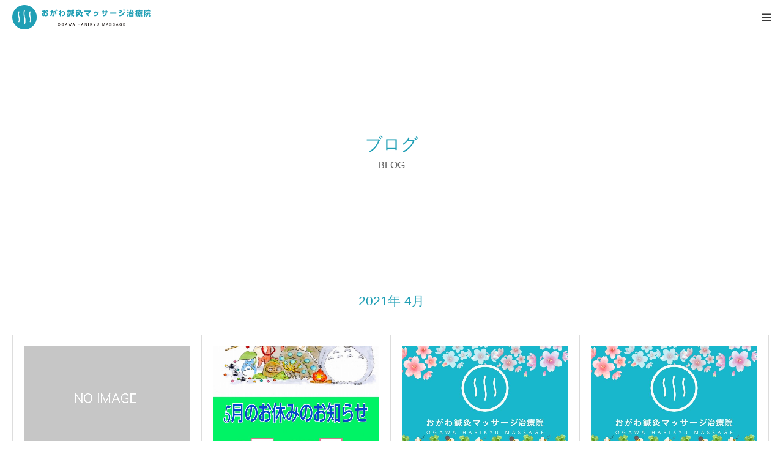

--- FILE ---
content_type: text/html; charset=UTF-8
request_url: https://ogawa-harikyu-massage.com/2021/04/
body_size: 9309
content:
<!DOCTYPE html>
<html class="pc" dir="ltr" lang="ja" prefix="og: https://ogp.me/ns#">
<head><meta name="google-site-verification" content="N9Dsj8u8clGH-EbMLX4o930L1TcOVjaf09G31hZRVT4" />
<meta charset="UTF-8">
<!--[if IE]><meta http-equiv="X-UA-Compatible" content="IE=edge"><![endif]-->
<meta name="viewport" content="width=device-width">
<meta name="format-detection" content="telephone=no">

	<title>おがわ鍼灸マッサージ治療院の診療メニュー一覧</title>

<meta property="og:url" content="https://ogawa-harikyu-massage.com">
<meta property="og:type" content="website">
<meta property="og:title" content="4月, 2021 | おがわ鍼灸マッサージ治療院">
<meta property="og:image" content="https://ogawa-harikyu-massage.com/wp-content/themes/birth_tcd057/img/common/ogp.png">
<meta property="og:description" content="2021年 4月の記事一覧">
<meta property="og:site_name" content="4月, 2021 | おがわ鍼灸マッサージ治療院">
<meta name="twitter:card" content="summary">
<meta name="twitter:url" content="https://ogawa-harikyu-massage.com">
<meta name="twitter:title" content="4月, 2021 | おがわ鍼灸マッサージ治療院">
<meta name="twitter:description" content="2021年 4月の記事一覧">
<meta name="twitter:image" content="https://ogawa-harikyu-massage.com/wp-content/themes/birth_tcd057/img/common/ogp.png">

	<meta name="description" content="マッサージ、鍼灸、美容鍼、腸活、往診治療も対応しているおがわ鍼灸マッサージ治療院の診療メニューです。">

<link rel="pingback" href="https://ogawa-harikyu-massage.com/xmlrpc.php">

		<!-- All in One SEO 4.9.3 - aioseo.com -->
	<meta name="robots" content="noindex, max-image-preview:large" />
	<link rel="canonical" href="https://ogawa-harikyu-massage.com/2021/04/" />
	<meta name="generator" content="All in One SEO (AIOSEO) 4.9.3" />
		<script type="application/ld+json" class="aioseo-schema">
			{"@context":"https:\/\/schema.org","@graph":[{"@type":"BreadcrumbList","@id":"https:\/\/ogawa-harikyu-massage.com\/2021\/04\/#breadcrumblist","itemListElement":[{"@type":"ListItem","@id":"https:\/\/ogawa-harikyu-massage.com#listItem","position":1,"name":"Home","item":"https:\/\/ogawa-harikyu-massage.com","nextItem":{"@type":"ListItem","@id":"https:\/\/ogawa-harikyu-massage.com\/2021\/#listItem","name":2021}},{"@type":"ListItem","@id":"https:\/\/ogawa-harikyu-massage.com\/2021\/#listItem","position":2,"name":2021,"item":"https:\/\/ogawa-harikyu-massage.com\/2021\/","nextItem":{"@type":"ListItem","@id":"https:\/\/ogawa-harikyu-massage.com\/2021\/04\/#listItem","name":"04"},"previousItem":{"@type":"ListItem","@id":"https:\/\/ogawa-harikyu-massage.com#listItem","name":"Home"}},{"@type":"ListItem","@id":"https:\/\/ogawa-harikyu-massage.com\/2021\/04\/#listItem","position":3,"name":"04","previousItem":{"@type":"ListItem","@id":"https:\/\/ogawa-harikyu-massage.com\/2021\/#listItem","name":2021}}]},{"@type":"CollectionPage","@id":"https:\/\/ogawa-harikyu-massage.com\/2021\/04\/#collectionpage","url":"https:\/\/ogawa-harikyu-massage.com\/2021\/04\/","name":"4\u6708, 2021 | \u304a\u304c\u308f\u937c\u7078\u30de\u30c3\u30b5\u30fc\u30b8\u6cbb\u7642\u9662","inLanguage":"ja","isPartOf":{"@id":"https:\/\/ogawa-harikyu-massage.com\/#website"},"breadcrumb":{"@id":"https:\/\/ogawa-harikyu-massage.com\/2021\/04\/#breadcrumblist"}},{"@type":"Organization","@id":"https:\/\/ogawa-harikyu-massage.com\/#organization","name":"\u304a\u304c\u308f\u937c\u7078\u30de\u30c3\u30b5\u30fc\u30b8\u6cbb\u7642\u9662","description":"\u80a9\u3053\u308a\u30fb\u8170\u75db\u30fb\u982d\u75db\u30fb\u4e0d\u7720\u30fb\u81ea\u5f8b\u795e\u7d4c\u306e\u4e71\u308c\u30fb\u7f8e\u5bb9\u937c\u306b\u5bfe\u5fdc\u3002\u5b8c\u5168\u500b\u5ba4\u3067\u9662\u9577\u304c\u30de\u30f3\u30c4\u30fc\u30de\u30f3\u65bd\u8853\u3002 \u30ea\u30e9\u30c3\u30af\u30b9\u3067\u304d\u308b\u843d\u3061\u7740\u3044\u305f\u937c\u7078\uff08\u306f\u308a\u304d\u3085\u3046\uff09\u30de\u30c3\u30b5\u30fc\u30b8\u6cbb\u7642\u9662\u3067\u3059\u3002","url":"https:\/\/ogawa-harikyu-massage.com\/"},{"@type":"WebSite","@id":"https:\/\/ogawa-harikyu-massage.com\/#website","url":"https:\/\/ogawa-harikyu-massage.com\/","name":"\u677e\u6238\u5e02\uff5c\u4e0a\u672c\u90f7\u99c5\u8fd1\u304f\uff5c\u5b8c\u5168\u500b\u5ba4\u306e\u937c\u7078\uff08\u306f\u308a\u304d\u3085\u3046\uff09\u30de\u30c3\u30b5\u30fc\u30b8\u6cbb\u7642\u9662\uff5c\u304a\u304c\u308f\u937c\u7078\u30de\u30c3\u30b5\u30fc\u30b8\u6cbb\u7642\u9662","description":"\u80a9\u3053\u308a\uff5c\u8170\u75db\uff5c\u982d\u75db\uff5c\u4e0d\u7720\uff5c\u81ea\u5f8b\u795e\u7d4c\u306e\u4e71\u308c\uff5c\u30b9\u30dd\u30fc\u30c4\u30b1\u30a2\uff5c\u7f8e\u5bb9\u937c\u306b\u5bfe\u5fdc\u3002\u677e\u6238\u5e02\u30fb\u4e0a\u672c\u90f7\u99c5\u3059\u3050\u3001\u5b8c\u5168\u500b\u5ba4\u3067\u9662\u9577\u304c\u30de\u30f3\u30c4\u30fc\u30de\u30f3\u65bd\u8853\u3002 \u30ea\u30e9\u30c3\u30af\u30b9\u3067\u304d\u308b\u843d\u3061\u7740\u3044\u305f\u937c\u7078\uff08\u306f\u308a\u304d\u3085\u3046\uff09\u30de\u30c3\u30b5\u30fc\u30b8\u6cbb\u7642\u9662\u3067\u3059\u3002","inLanguage":"ja","publisher":{"@id":"https:\/\/ogawa-harikyu-massage.com\/#organization"}}]}
		</script>
		<!-- All in One SEO -->

<link rel="alternate" type="application/rss+xml" title="おがわ鍼灸マッサージ治療院 &raquo; フィード" href="https://ogawa-harikyu-massage.com/feed/" />
<link rel="alternate" type="application/rss+xml" title="おがわ鍼灸マッサージ治療院 &raquo; コメントフィード" href="https://ogawa-harikyu-massage.com/comments/feed/" />
<style id='wp-img-auto-sizes-contain-inline-css' type='text/css'>
img:is([sizes=auto i],[sizes^="auto," i]){contain-intrinsic-size:3000px 1500px}
/*# sourceURL=wp-img-auto-sizes-contain-inline-css */
</style>
<link rel='stylesheet' id='style-css' href='https://ogawa-harikyu-massage.com/wp-content/themes/birth_tcd057/style.css?ver=1.3' type='text/css' media='all' />
<style id='wp-block-library-inline-css' type='text/css'>
:root{--wp-block-synced-color:#7a00df;--wp-block-synced-color--rgb:122,0,223;--wp-bound-block-color:var(--wp-block-synced-color);--wp-editor-canvas-background:#ddd;--wp-admin-theme-color:#007cba;--wp-admin-theme-color--rgb:0,124,186;--wp-admin-theme-color-darker-10:#006ba1;--wp-admin-theme-color-darker-10--rgb:0,107,160.5;--wp-admin-theme-color-darker-20:#005a87;--wp-admin-theme-color-darker-20--rgb:0,90,135;--wp-admin-border-width-focus:2px}@media (min-resolution:192dpi){:root{--wp-admin-border-width-focus:1.5px}}.wp-element-button{cursor:pointer}:root .has-very-light-gray-background-color{background-color:#eee}:root .has-very-dark-gray-background-color{background-color:#313131}:root .has-very-light-gray-color{color:#eee}:root .has-very-dark-gray-color{color:#313131}:root .has-vivid-green-cyan-to-vivid-cyan-blue-gradient-background{background:linear-gradient(135deg,#00d084,#0693e3)}:root .has-purple-crush-gradient-background{background:linear-gradient(135deg,#34e2e4,#4721fb 50%,#ab1dfe)}:root .has-hazy-dawn-gradient-background{background:linear-gradient(135deg,#faaca8,#dad0ec)}:root .has-subdued-olive-gradient-background{background:linear-gradient(135deg,#fafae1,#67a671)}:root .has-atomic-cream-gradient-background{background:linear-gradient(135deg,#fdd79a,#004a59)}:root .has-nightshade-gradient-background{background:linear-gradient(135deg,#330968,#31cdcf)}:root .has-midnight-gradient-background{background:linear-gradient(135deg,#020381,#2874fc)}:root{--wp--preset--font-size--normal:16px;--wp--preset--font-size--huge:42px}.has-regular-font-size{font-size:1em}.has-larger-font-size{font-size:2.625em}.has-normal-font-size{font-size:var(--wp--preset--font-size--normal)}.has-huge-font-size{font-size:var(--wp--preset--font-size--huge)}.has-text-align-center{text-align:center}.has-text-align-left{text-align:left}.has-text-align-right{text-align:right}.has-fit-text{white-space:nowrap!important}#end-resizable-editor-section{display:none}.aligncenter{clear:both}.items-justified-left{justify-content:flex-start}.items-justified-center{justify-content:center}.items-justified-right{justify-content:flex-end}.items-justified-space-between{justify-content:space-between}.screen-reader-text{border:0;clip-path:inset(50%);height:1px;margin:-1px;overflow:hidden;padding:0;position:absolute;width:1px;word-wrap:normal!important}.screen-reader-text:focus{background-color:#ddd;clip-path:none;color:#444;display:block;font-size:1em;height:auto;left:5px;line-height:normal;padding:15px 23px 14px;text-decoration:none;top:5px;width:auto;z-index:100000}html :where(.has-border-color){border-style:solid}html :where([style*=border-top-color]){border-top-style:solid}html :where([style*=border-right-color]){border-right-style:solid}html :where([style*=border-bottom-color]){border-bottom-style:solid}html :where([style*=border-left-color]){border-left-style:solid}html :where([style*=border-width]){border-style:solid}html :where([style*=border-top-width]){border-top-style:solid}html :where([style*=border-right-width]){border-right-style:solid}html :where([style*=border-bottom-width]){border-bottom-style:solid}html :where([style*=border-left-width]){border-left-style:solid}html :where(img[class*=wp-image-]){height:auto;max-width:100%}:where(figure){margin:0 0 1em}html :where(.is-position-sticky){--wp-admin--admin-bar--position-offset:var(--wp-admin--admin-bar--height,0px)}@media screen and (max-width:600px){html :where(.is-position-sticky){--wp-admin--admin-bar--position-offset:0px}}

/*# sourceURL=wp-block-library-inline-css */
</style><style id='global-styles-inline-css' type='text/css'>
:root{--wp--preset--aspect-ratio--square: 1;--wp--preset--aspect-ratio--4-3: 4/3;--wp--preset--aspect-ratio--3-4: 3/4;--wp--preset--aspect-ratio--3-2: 3/2;--wp--preset--aspect-ratio--2-3: 2/3;--wp--preset--aspect-ratio--16-9: 16/9;--wp--preset--aspect-ratio--9-16: 9/16;--wp--preset--color--black: #000000;--wp--preset--color--cyan-bluish-gray: #abb8c3;--wp--preset--color--white: #ffffff;--wp--preset--color--pale-pink: #f78da7;--wp--preset--color--vivid-red: #cf2e2e;--wp--preset--color--luminous-vivid-orange: #ff6900;--wp--preset--color--luminous-vivid-amber: #fcb900;--wp--preset--color--light-green-cyan: #7bdcb5;--wp--preset--color--vivid-green-cyan: #00d084;--wp--preset--color--pale-cyan-blue: #8ed1fc;--wp--preset--color--vivid-cyan-blue: #0693e3;--wp--preset--color--vivid-purple: #9b51e0;--wp--preset--gradient--vivid-cyan-blue-to-vivid-purple: linear-gradient(135deg,rgb(6,147,227) 0%,rgb(155,81,224) 100%);--wp--preset--gradient--light-green-cyan-to-vivid-green-cyan: linear-gradient(135deg,rgb(122,220,180) 0%,rgb(0,208,130) 100%);--wp--preset--gradient--luminous-vivid-amber-to-luminous-vivid-orange: linear-gradient(135deg,rgb(252,185,0) 0%,rgb(255,105,0) 100%);--wp--preset--gradient--luminous-vivid-orange-to-vivid-red: linear-gradient(135deg,rgb(255,105,0) 0%,rgb(207,46,46) 100%);--wp--preset--gradient--very-light-gray-to-cyan-bluish-gray: linear-gradient(135deg,rgb(238,238,238) 0%,rgb(169,184,195) 100%);--wp--preset--gradient--cool-to-warm-spectrum: linear-gradient(135deg,rgb(74,234,220) 0%,rgb(151,120,209) 20%,rgb(207,42,186) 40%,rgb(238,44,130) 60%,rgb(251,105,98) 80%,rgb(254,248,76) 100%);--wp--preset--gradient--blush-light-purple: linear-gradient(135deg,rgb(255,206,236) 0%,rgb(152,150,240) 100%);--wp--preset--gradient--blush-bordeaux: linear-gradient(135deg,rgb(254,205,165) 0%,rgb(254,45,45) 50%,rgb(107,0,62) 100%);--wp--preset--gradient--luminous-dusk: linear-gradient(135deg,rgb(255,203,112) 0%,rgb(199,81,192) 50%,rgb(65,88,208) 100%);--wp--preset--gradient--pale-ocean: linear-gradient(135deg,rgb(255,245,203) 0%,rgb(182,227,212) 50%,rgb(51,167,181) 100%);--wp--preset--gradient--electric-grass: linear-gradient(135deg,rgb(202,248,128) 0%,rgb(113,206,126) 100%);--wp--preset--gradient--midnight: linear-gradient(135deg,rgb(2,3,129) 0%,rgb(40,116,252) 100%);--wp--preset--font-size--small: 13px;--wp--preset--font-size--medium: 20px;--wp--preset--font-size--large: 36px;--wp--preset--font-size--x-large: 42px;--wp--preset--spacing--20: 0.44rem;--wp--preset--spacing--30: 0.67rem;--wp--preset--spacing--40: 1rem;--wp--preset--spacing--50: 1.5rem;--wp--preset--spacing--60: 2.25rem;--wp--preset--spacing--70: 3.38rem;--wp--preset--spacing--80: 5.06rem;--wp--preset--shadow--natural: 6px 6px 9px rgba(0, 0, 0, 0.2);--wp--preset--shadow--deep: 12px 12px 50px rgba(0, 0, 0, 0.4);--wp--preset--shadow--sharp: 6px 6px 0px rgba(0, 0, 0, 0.2);--wp--preset--shadow--outlined: 6px 6px 0px -3px rgb(255, 255, 255), 6px 6px rgb(0, 0, 0);--wp--preset--shadow--crisp: 6px 6px 0px rgb(0, 0, 0);}:where(.is-layout-flex){gap: 0.5em;}:where(.is-layout-grid){gap: 0.5em;}body .is-layout-flex{display: flex;}.is-layout-flex{flex-wrap: wrap;align-items: center;}.is-layout-flex > :is(*, div){margin: 0;}body .is-layout-grid{display: grid;}.is-layout-grid > :is(*, div){margin: 0;}:where(.wp-block-columns.is-layout-flex){gap: 2em;}:where(.wp-block-columns.is-layout-grid){gap: 2em;}:where(.wp-block-post-template.is-layout-flex){gap: 1.25em;}:where(.wp-block-post-template.is-layout-grid){gap: 1.25em;}.has-black-color{color: var(--wp--preset--color--black) !important;}.has-cyan-bluish-gray-color{color: var(--wp--preset--color--cyan-bluish-gray) !important;}.has-white-color{color: var(--wp--preset--color--white) !important;}.has-pale-pink-color{color: var(--wp--preset--color--pale-pink) !important;}.has-vivid-red-color{color: var(--wp--preset--color--vivid-red) !important;}.has-luminous-vivid-orange-color{color: var(--wp--preset--color--luminous-vivid-orange) !important;}.has-luminous-vivid-amber-color{color: var(--wp--preset--color--luminous-vivid-amber) !important;}.has-light-green-cyan-color{color: var(--wp--preset--color--light-green-cyan) !important;}.has-vivid-green-cyan-color{color: var(--wp--preset--color--vivid-green-cyan) !important;}.has-pale-cyan-blue-color{color: var(--wp--preset--color--pale-cyan-blue) !important;}.has-vivid-cyan-blue-color{color: var(--wp--preset--color--vivid-cyan-blue) !important;}.has-vivid-purple-color{color: var(--wp--preset--color--vivid-purple) !important;}.has-black-background-color{background-color: var(--wp--preset--color--black) !important;}.has-cyan-bluish-gray-background-color{background-color: var(--wp--preset--color--cyan-bluish-gray) !important;}.has-white-background-color{background-color: var(--wp--preset--color--white) !important;}.has-pale-pink-background-color{background-color: var(--wp--preset--color--pale-pink) !important;}.has-vivid-red-background-color{background-color: var(--wp--preset--color--vivid-red) !important;}.has-luminous-vivid-orange-background-color{background-color: var(--wp--preset--color--luminous-vivid-orange) !important;}.has-luminous-vivid-amber-background-color{background-color: var(--wp--preset--color--luminous-vivid-amber) !important;}.has-light-green-cyan-background-color{background-color: var(--wp--preset--color--light-green-cyan) !important;}.has-vivid-green-cyan-background-color{background-color: var(--wp--preset--color--vivid-green-cyan) !important;}.has-pale-cyan-blue-background-color{background-color: var(--wp--preset--color--pale-cyan-blue) !important;}.has-vivid-cyan-blue-background-color{background-color: var(--wp--preset--color--vivid-cyan-blue) !important;}.has-vivid-purple-background-color{background-color: var(--wp--preset--color--vivid-purple) !important;}.has-black-border-color{border-color: var(--wp--preset--color--black) !important;}.has-cyan-bluish-gray-border-color{border-color: var(--wp--preset--color--cyan-bluish-gray) !important;}.has-white-border-color{border-color: var(--wp--preset--color--white) !important;}.has-pale-pink-border-color{border-color: var(--wp--preset--color--pale-pink) !important;}.has-vivid-red-border-color{border-color: var(--wp--preset--color--vivid-red) !important;}.has-luminous-vivid-orange-border-color{border-color: var(--wp--preset--color--luminous-vivid-orange) !important;}.has-luminous-vivid-amber-border-color{border-color: var(--wp--preset--color--luminous-vivid-amber) !important;}.has-light-green-cyan-border-color{border-color: var(--wp--preset--color--light-green-cyan) !important;}.has-vivid-green-cyan-border-color{border-color: var(--wp--preset--color--vivid-green-cyan) !important;}.has-pale-cyan-blue-border-color{border-color: var(--wp--preset--color--pale-cyan-blue) !important;}.has-vivid-cyan-blue-border-color{border-color: var(--wp--preset--color--vivid-cyan-blue) !important;}.has-vivid-purple-border-color{border-color: var(--wp--preset--color--vivid-purple) !important;}.has-vivid-cyan-blue-to-vivid-purple-gradient-background{background: var(--wp--preset--gradient--vivid-cyan-blue-to-vivid-purple) !important;}.has-light-green-cyan-to-vivid-green-cyan-gradient-background{background: var(--wp--preset--gradient--light-green-cyan-to-vivid-green-cyan) !important;}.has-luminous-vivid-amber-to-luminous-vivid-orange-gradient-background{background: var(--wp--preset--gradient--luminous-vivid-amber-to-luminous-vivid-orange) !important;}.has-luminous-vivid-orange-to-vivid-red-gradient-background{background: var(--wp--preset--gradient--luminous-vivid-orange-to-vivid-red) !important;}.has-very-light-gray-to-cyan-bluish-gray-gradient-background{background: var(--wp--preset--gradient--very-light-gray-to-cyan-bluish-gray) !important;}.has-cool-to-warm-spectrum-gradient-background{background: var(--wp--preset--gradient--cool-to-warm-spectrum) !important;}.has-blush-light-purple-gradient-background{background: var(--wp--preset--gradient--blush-light-purple) !important;}.has-blush-bordeaux-gradient-background{background: var(--wp--preset--gradient--blush-bordeaux) !important;}.has-luminous-dusk-gradient-background{background: var(--wp--preset--gradient--luminous-dusk) !important;}.has-pale-ocean-gradient-background{background: var(--wp--preset--gradient--pale-ocean) !important;}.has-electric-grass-gradient-background{background: var(--wp--preset--gradient--electric-grass) !important;}.has-midnight-gradient-background{background: var(--wp--preset--gradient--midnight) !important;}.has-small-font-size{font-size: var(--wp--preset--font-size--small) !important;}.has-medium-font-size{font-size: var(--wp--preset--font-size--medium) !important;}.has-large-font-size{font-size: var(--wp--preset--font-size--large) !important;}.has-x-large-font-size{font-size: var(--wp--preset--font-size--x-large) !important;}
/*# sourceURL=global-styles-inline-css */
</style>

<style id='classic-theme-styles-inline-css' type='text/css'>
/*! This file is auto-generated */
.wp-block-button__link{color:#fff;background-color:#32373c;border-radius:9999px;box-shadow:none;text-decoration:none;padding:calc(.667em + 2px) calc(1.333em + 2px);font-size:1.125em}.wp-block-file__button{background:#32373c;color:#fff;text-decoration:none}
/*# sourceURL=/wp-includes/css/classic-themes.min.css */
</style>
<script type="text/javascript" src="https://ogawa-harikyu-massage.com/wp-includes/js/jquery/jquery.min.js?ver=3.7.1" id="jquery-core-js"></script>
<script type="text/javascript" src="https://ogawa-harikyu-massage.com/wp-includes/js/jquery/jquery-migrate.min.js?ver=3.4.1" id="jquery-migrate-js"></script>
<link rel="https://api.w.org/" href="https://ogawa-harikyu-massage.com/wp-json/" />
<link rel="stylesheet" href="https://ogawa-harikyu-massage.com/wp-content/themes/birth_tcd057/css/design-plus.css?ver=1.3">
<link rel="stylesheet" href="https://ogawa-harikyu-massage.com/wp-content/themes/birth_tcd057/css/sns-botton.css?ver=1.3">
<link rel="stylesheet" media="screen and (max-width:1280px)" href="https://ogawa-harikyu-massage.com/wp-content/themes/birth_tcd057/css/responsive.css?ver=1.3">
<link rel="stylesheet" media="screen and (max-width:1280px)" href="https://ogawa-harikyu-massage.com/wp-content/themes/birth_tcd057/css/footer-bar.css?ver=1.3">

<script src="https://ogawa-harikyu-massage.com/wp-content/themes/birth_tcd057/js/jquery.easing.1.3.js?ver=1.3"></script>
<script src="https://ogawa-harikyu-massage.com/wp-content/themes/birth_tcd057/js/jscript.js?ver=1.3"></script>
<script src="https://ogawa-harikyu-massage.com/wp-content/themes/birth_tcd057/js/comment.js?ver=1.3"></script>
<script src="https://ogawa-harikyu-massage.com/wp-content/themes/birth_tcd057/js/header_fix.js?ver=1.3"></script>


<style type="text/css">

body, input, textarea { font-family: "Segoe UI", Verdana, "游ゴシック", YuGothic, "Hiragino Kaku Gothic ProN", Meiryo, sans-serif; }

.rich_font, .p-vertical { font-family: "Hiragino Sans", "ヒラギノ角ゴ ProN", "Hiragino Kaku Gothic ProN", "游ゴシック", YuGothic, "メイリオ", Meiryo, sans-serif; font-weight:500; }

#footer_tel .number { font-family: "Hiragino Sans", "ヒラギノ角ゴ ProN", "Hiragino Kaku Gothic ProN", "游ゴシック", YuGothic, "メイリオ", Meiryo, sans-serif; font-weight:500; }


#header_image_for_404 .headline { font-family: "Times New Roman" , "游明朝" , "Yu Mincho" , "游明朝体" , "YuMincho" , "ヒラギノ明朝 Pro W3" , "Hiragino Mincho Pro" , "HiraMinProN-W3" , "HGS明朝E" , "ＭＳ Ｐ明朝" , "MS PMincho" , serif; font-weight:500; }




#post_title { font-size:32px; color:#000000; }
.post_content { font-size:14px; color:#666666; }
.single-news #post_title { font-size:32px; color:#000000; }
.single-news .post_content { font-size:14px; color:#666666; }

.mobile #post_title { font-size:18px; }
.mobile .post_content { font-size:13px; }
.mobile .single-news #post_title { font-size:18px; }
.mobile .single-news .post_content { font-size:13px; }

body.page .post_content { font-size:16px; color:#666666; }
#page_title { font-size:28px; color:#000000; }
#page_title span { font-size:16px; color:#666666; }

.mobile body.page .post_content { font-size:13px; }
.mobile #page_title { font-size:18px; }
.mobile #page_title span { font-size:14px; }

.c-pw__btn { background: #209fb5; }
.post_content a, .post_content a:hover { color: #2885ff; }




.archive #page_header .title { font-size:28px; }
.archive #page_header .sub_title { font-size:16px; }
.post-type-archive-course #page_header .title { font-size:28px; }
.post-type-archive-course #page_header .sub_title { font-size:16px; }
.post-type-archive-news #page_header .title { font-size:28px; }
.post-type-archive-news #page_header .sub_title { font-size:16px; }
.post-type-archive-faq #page_header .title { font-size:28px; }
.post-type-archive-faq #page_header .sub_title { font-size:16px; }
@media screen and (max-width:700px) {
  .archive #page_header .title { font-size:18px; }
  .archive #page_header .sub_title { font-size:14px; }
  .post-type-archive-course #page_header .title { font-size:18px; }
  .post-type-archive-course #page_header .sub_title { font-size:14px; }
  .post-type-archive-news #page_header .title { font-size:18px; }
  .post-type-archive-news #page_header .sub_title { font-size:14px; }
  .post-type-archive-faq #page_header .title { font-size:18px; }
  .post-type-archive-faq #page_header .sub_title { font-size:14px; }
}



#related_post .image img, .styled_post_list1 .image img, .styled_post_list2 .image img, .widget_tab_post_list .image img, #blog_list .image img, #news_archive_list .image img,
  #index_blog_list .image img, #index_3box .image img, #index_news_list .image img, #archive_news_list .image img, #footer_content .image img
{
  width:100%; height:auto;
  -webkit-transition: transform  0.75s ease; -moz-transition: transform  0.75s ease; transition: transform  0.75s ease;
}
#related_post .image:hover img, .styled_post_list1 .image:hover img, .styled_post_list2 .image:hover img, .widget_tab_post_list .image:hover img, #blog_list .image:hover img, #news_archive_list .image:hover img,
  #index_blog_list .image:hover img, #index_3box .image:hover img, #index_news_list .image:hover img, #archive_news_list .image:hover img, #footer_content .image:hover img
{
  -webkit-transform: scale(1.05);
  -moz-transform: scale(1.05);
  -ms-transform: scale(1.05);
  -o-transform: scale(1.05);
  transform: scale(1.05);
}


#course_list #course2 .headline { background-color:#209fb5; }
#course_list #course2 .title { color:#209fb5; }
#course_list #course3 .headline { background-color:#209fb5; }
#course_list #course3 .title { color:#209fb5; }

body, a, #index_course_list a:hover, #previous_next_post a:hover, #course_list li a:hover
  { color: #383838; }

#page_header .headline, .side_widget .styled_post_list1 .title:hover, .page_post_list .meta a:hover, .page_post_list .headline,
  .slider_main .caption .title a:hover, #comment_header ul li a:hover, #header_text .logo a:hover, #bread_crumb li.home a:hover:before, #post_title_area .meta li a:hover
    { color: #209fb5; }

.pc #global_menu ul ul a, .design_button a, #index_3box .title a, .next_page_link a:hover, #archive_post_list_tab ol li:hover, .collapse_category_list li a:hover .count, .slick-arrow:hover, .pb_spec_table_button a:hover,
  #wp-calendar td a:hover, #wp-calendar #prev a:hover, #wp-calendar #next a:hover, #related_post .headline, .side_headline, #single_news_list .headline, .mobile #global_menu li a:hover, #mobile_menu .close_button:hover,
    #post_pagination p, .page_navi span.current, .tcd_user_profile_widget .button a:hover, #return_top_mobile a:hover, #p_readmore .button, #bread_crumb
      { background-color: #209fb5 !important; }

#archive_post_list_tab ol li:hover, #comment_header ul li a:hover, #comment_header ul li.comment_switch_active a, #comment_header #comment_closed p, #post_pagination p, .page_navi span.current
  { border-color: #209fb5; }

.collapse_category_list li a:before
  { border-color: transparent transparent transparent #209fb5; }

.slider_nav .swiper-slide-active, .slider_nav .swiper-slide:hover
  { box-shadow:inset 0 0 0 5px #209fb5; }

a:hover, .pc #global_menu a:hover, .pc #global_menu > ul > li.active > a, .pc #global_menu > ul > li.current-menu-item > a, #bread_crumb li.home a:hover:after, #bread_crumb li a:hover, #post_meta_top a:hover, #index_blog_list li.category a:hover, #footer_tel .number,
  #single_news_list .link:hover, #single_news_list .link:hover:before, #archive_faq_list .question:hover, #archive_faq_list .question.active, #archive_faq_list .question:hover:before, #archive_faq_list .question.active:before, #archive_header_no_image .title
    { color: #209FB5; }


.pc #global_menu ul ul a:hover, .design_button a:hover, #index_3box .title a:hover, #return_top a:hover, #post_pagination a:hover, .page_navi a:hover, #slide_menu a span.count, .tcdw_custom_drop_menu a:hover, #p_readmore .button:hover, #previous_next_page a:hover, #mobile_menu,
  #course_next_prev_link a:hover, .tcd_category_list li a:hover .count, #submit_comment:hover, #comment_header ul li a:hover, .widget_tab_post_list_button a:hover, #searchform .submit_button:hover, .mobile #menu_button:hover
    { background-color: #209FB5 !important; }

#post_pagination a:hover, .page_navi a:hover, .tcdw_custom_drop_menu a:hover, #comment_textarea textarea:focus, #guest_info input:focus, .widget_tab_post_list_button a:hover
  { border-color: #209FB5 !important; }

.post_content a { color: #2885ff; }

.color_font { color: #209FB5; }


#copyright { background-color: #dddddd; color: #0a0a0a; }

#schedule_table thead { background:#fafafa; }
#schedule_table .color { background:#eff5f6; }
#archive_faq_list .answer { background:#f6f9f9; }

#page_header .square_headline { background: #ffffff; }
#page_header .square_headline .title { color: #209fb5; }
#page_header .square_headline .sub_title { color: #666666; }

#comment_header ul li.comment_switch_active a, #comment_header #comment_closed p { background-color: #209fb5 !important; }
#comment_header ul li.comment_switch_active a:after, #comment_header #comment_closed p:after { border-color:#209fb5 transparent transparent transparent; }

.no_header_content { background:rgba(32,159,181,0.8); }




</style>


<!-- Google tag (gtag.js) -->
<script async src="https://www.googletagmanager.com/gtag/js?id=G-XZJTRZ2DLB"></script>
<script>
  window.dataLayer = window.dataLayer || [];
  function gtag(){dataLayer.push(arguments);}
  gtag('js', new Date());
  gtag('config', 'G-XZJTRZ2DLB');
</script><link rel="icon" href="https://ogawa-harikyu-massage.com/wp-content/uploads/2019/09/cropped-20190130214757-32x32.jpg" sizes="32x32" />
<link rel="icon" href="https://ogawa-harikyu-massage.com/wp-content/uploads/2019/09/cropped-20190130214757-192x192.jpg" sizes="192x192" />
<link rel="apple-touch-icon" href="https://ogawa-harikyu-massage.com/wp-content/uploads/2019/09/cropped-20190130214757-180x180.jpg" />
<meta name="msapplication-TileImage" content="https://ogawa-harikyu-massage.com/wp-content/uploads/2019/09/cropped-20190130214757-270x270.jpg" />
		<style type="text/css" id="wp-custom-css">
			*{box-sizing:border-box;}
p{
	font-size:18px;
}
#index_intro .desc{
		line-height:2;
}
#index_intro .headline{
	margin-bottom:0.5em
}

#index_course_list .short_desc{
	line-height:2;
}

#course_list .excerpt{
	line-height:2;
}
#course_list .title{
	font-size: 25px;
	margin-bottom:0.8em;
	
}
#index_3box .title{
	font-size: 21px;
}
.post_content td, .post_content th{
	    padding: 38px 38px 28px;
	text-align:center;
}
.pc #global_menu > ul > li > a{
	font-size: 18px;
}
#page_header .square_headline{
	background:rgba(255,255,255,0.9);
	min-width: 300px;
}
.post_content h2.headline{
	font-size: 40px;
	text-align:center;
	margin-bottom:55px;
}
.post_content h3{
	    font-size: 2em;
}
#index_course_list{
	margin-top:55px;
}
.post_content p{
	margin-bottom:0.2em;
	line-height:2;
}
#index_free_space2{
	background:#eeeeee;
	padding-bottom:30px;
}
#index_free_space1{
	padding-bottom:30px;
	text-align: center;
}
#index_intro .image{
	background-size:contain !important;
	height: 450px;
}
#header_slider .first_active .caption{
	    -webkit-animation: opacityAnimation 1.0s ease forwards 1.0s !important;
    animation: opacityAnimation 1.0s ease forwards 1.0s !important;
}
#header_slider .caption .title.font_style_type1{
color:#002074;	
font-weight:bold;
	line-height:1.8;
}
#fb_page_plugin_area{
	overflow:hidden;
	margin:0 auto 2vh;
	
}


@media (max-width: 768px) {
	#header_slider .caption .title.font_style_type1{
font-size:21px !important;
}

	.post_content h2.headline{
	font-size: 2em;
	text-align:center;
	margin-bottom:55px;
}
.post_content h3{
	    font-size: 2em;
}
	#course_list .title{
	font-size: 21px;
		margin-bottom:0.8em;
}
p{
	font-size:16px;
}
	#index_free_space2 table td{
		display:block;
		width:100% !important;
		padding: 18px;
	}
	#index_free_space2 p strong{
		 font-size: 0.5em;
	}
}

	.flex{
	display: flex;
	justify-content: space-between;
	flex-wrap: wrap;
	margin-left: -2vw;
}
.flex-item{
	padding-left: 2vw;
	width: 100%;
}
#line-at_area img{
	margin-top: 2vh;
	margin-left: auto;
	margin-right: auto;
}
#line-at_area{
	margin-bottom: 2vh;
}
#line-at_area .block-inn{
	border: 1px solid #ddd;
	padding: 4vw;
}
@media (min-width: 768px) {
		.flex-item{
			width: 50%;
		}
	}		</style>
		
<script>
  window.fbAsyncInit = function() {
    FB.init({
      appId      : '{your-app-id}',
      cookie     : true,
      xfbml      : true,
      version    : '{api-version}'
    });

    FB.AppEvents.logPageView();

  };

  (function(d, s, id){
     var js, fjs = d.getElementsByTagName(s)[0];
     if (d.getElementById(id)) {return;}
     js = d.createElement(s); js.id = id;
     js.src = "https://connect.facebook.net/en_US/sdk.js";
     fjs.parentNode.insertBefore(js, fjs);
   }(document, 'script', 'facebook-jssdk'));
</script>
</head>
<body id="body" class="archive date wp-theme-birth_tcd057 fix_top mobile_header_fix">
<!--↓facobook-->
<div id="fb-root"></div>
<script async defer crossorigin="anonymous" src="https://connect.facebook.net/ja_JP/sdk.js#xfbml=1&version=v3.2&appId=657434844708455&autoLogAppEvents=1"></script>
<!--↑facobook-->

<div id="container">

 <div id="header">
  <div id="header_inner">
   <div id="logo_image">
 <h1 class="logo">
  <a href="https://ogawa-harikyu-massage.com/" title="おがわ鍼灸マッサージ治療院">
      <img class="pc_logo_image" src="https://ogawa-harikyu-massage.com/wp-content/uploads/2019/04/logo-1.png?1769009610" alt="マッサージ、鍼灸、美容鍼、腸活、往診治療も対応しているおがわ鍼灸マッサージ治療院の診療メニューです。" title="おがわ鍼灸マッサージ治療院" width="362" height="60" />
         <img class="mobile_logo_image" src="https://ogawa-harikyu-massage.com/wp-content/uploads/2019/04/logo_sp-2.png?1769009610" alt="マッサージ、鍼灸、美容鍼、腸活、往診治療も対応しているおがわ鍼灸マッサージ治療院の診療メニューです。" title="おがわ鍼灸マッサージ治療院" width="229" height="40" />
     </a>
 </h1>
</div>
         <div id="global_menu">
    <ul id="menu-nav" class="menu"><li id="menu-item-31" class="menu-item menu-item-type-custom menu-item-object-custom menu-item-31"><a href="/course/">診療メニュー</a></li>
<li id="menu-item-30" class="menu-item menu-item-type-custom menu-item-object-custom menu-item-30"><a href="/message/">院長紹介</a></li>
<li id="menu-item-198" class="menu-item menu-item-type-post_type menu-item-object-page current_page_parent menu-item-198"><a href="https://ogawa-harikyu-massage.com/blog/">ブログ(休診日のお知らせはこちら)</a></li>
<li id="menu-item-648" class="menu-item menu-item-type-post_type menu-item-object-page menu-item-648"><a href="https://ogawa-harikyu-massage.com/access/">アクセス</a></li>
</ul>   </div>
   <a href="#" id="menu_button"><span>menu</span></a>
     </div><!-- END #header_inner -->
 </div><!-- END #header -->

 
 <div id="main_contents" class="clearfix">

<div id="page_header">
 <div class="square_headline">
  <div class="square_headline_inner">
      <h2 class="title rich_font">ブログ</h2>
         <p class="sub_title">BLOG</p>
     </div>
 </div>
</div>

<div id="main_col">

  <div id="archive_catch">
  <h2 class="catch rich_font color_font" style="font-size:36px;">2021年 4月 </h2>
 </div>

 
 
  <div id="blog_list" class="clearfix">
    <article class="item clearfix">
      <a class="image" href="https://ogawa-harikyu-massage.com/blog/4%e6%9c%8830%e6%97%a5%e3%81%ae%e4%ba%88%e7%b4%84%e7%8a%b6%e6%b3%81/" title="4月30日の予約状況"><img src="https://ogawa-harikyu-massage.com/wp-content/themes/birth_tcd057/img/common/no_image2.gif" title="" alt="" /></a>
      <div class="title_area">
    <h4 class="title"><a href="https://ogawa-harikyu-massage.com/blog/4%e6%9c%8830%e6%97%a5%e3%81%ae%e4%ba%88%e7%b4%84%e7%8a%b6%e6%b3%81/" title="4月30日の予約状況">4月30日の予約状況</a></h4>
    <ul class="meta clearfix">
     <li class="date"><time class="entry-date updated" datetime="2025-11-28T16:32:32+09:00">2021.04.30</time></li>
     <li class="category"><a href="https://ogawa-harikyu-massage.com/category/blog/" rel="category tag">BLOG</a></li>
    </ul>
   </div>
  </article>
    <article class="item clearfix">
      <a class="image" href="https://ogawa-harikyu-massage.com/blog/%ef%bc%95%e6%9c%88%e3%81%ae%e3%81%8a%e4%bc%91%e3%81%bf%e3%81%ae%e3%81%8a%e7%9f%a5%e3%82%89%e3%81%9b/" title="５月のお休みのお知らせ"><img width="830" height="510" src="https://ogawa-harikyu-massage.com/wp-content/uploads/2021/04/21-04-23-10-20-29-338_deco-830x510.jpg" class="attachment-size3 size-size3 wp-post-image" alt="" decoding="async" fetchpriority="high" /></a>
      <div class="title_area">
    <h4 class="title"><a href="https://ogawa-harikyu-massage.com/blog/%ef%bc%95%e6%9c%88%e3%81%ae%e3%81%8a%e4%bc%91%e3%81%bf%e3%81%ae%e3%81%8a%e7%9f%a5%e3%82%89%e3%81%9b/" title="５月のお休みのお知らせ">５月のお休みのお知らせ</a></h4>
    <ul class="meta clearfix">
     <li class="date"><time class="entry-date updated" datetime="2025-11-28T16:31:03+09:00">2021.04.29</time></li>
     <li class="category"><a href="https://ogawa-harikyu-massage.com/category/blog/" rel="category tag">BLOG</a></li>
    </ul>
   </div>
  </article>
    <article class="item clearfix">
      <a class="image" href="https://ogawa-harikyu-massage.com/blog/4%e6%9c%8828%e6%97%a5%e3%81%ae%e4%ba%88%e7%b4%84%e7%8a%b6%e6%b3%81/" title="4月28日の予約状況"><img width="830" height="510" src="https://ogawa-harikyu-massage.com/wp-content/uploads/2020/03/４月-830x510.jpg" class="attachment-size3 size-size3 wp-post-image" alt="" decoding="async" srcset="https://ogawa-harikyu-massage.com/wp-content/uploads/2020/03/４月-830x510.jpg 830w, https://ogawa-harikyu-massage.com/wp-content/uploads/2020/03/４月-300x185.jpg 300w" sizes="(max-width: 830px) 100vw, 830px" /></a>
      <div class="title_area">
    <h4 class="title"><a href="https://ogawa-harikyu-massage.com/blog/4%e6%9c%8828%e6%97%a5%e3%81%ae%e4%ba%88%e7%b4%84%e7%8a%b6%e6%b3%81/" title="4月28日の予約状況">4月28日の予約状況</a></h4>
    <ul class="meta clearfix">
     <li class="date"><time class="entry-date updated" datetime="2025-11-28T16:27:13+09:00">2021.04.28</time></li>
     <li class="category"><a href="https://ogawa-harikyu-massage.com/category/blog/" rel="category tag">BLOG</a></li>
    </ul>
   </div>
  </article>
    <article class="item clearfix">
      <a class="image" href="https://ogawa-harikyu-massage.com/blog/4%e6%9c%8827%e6%97%a5%e3%81%ae%e4%ba%88%e7%b4%84%e7%8a%b6%e6%b3%81/" title="4月27日の予約状況"><img width="830" height="510" src="https://ogawa-harikyu-massage.com/wp-content/uploads/2020/03/４月-830x510.jpg" class="attachment-size3 size-size3 wp-post-image" alt="" decoding="async" srcset="https://ogawa-harikyu-massage.com/wp-content/uploads/2020/03/４月-830x510.jpg 830w, https://ogawa-harikyu-massage.com/wp-content/uploads/2020/03/４月-300x185.jpg 300w" sizes="(max-width: 830px) 100vw, 830px" /></a>
      <div class="title_area">
    <h4 class="title"><a href="https://ogawa-harikyu-massage.com/blog/4%e6%9c%8827%e6%97%a5%e3%81%ae%e4%ba%88%e7%b4%84%e7%8a%b6%e6%b3%81/" title="4月27日の予約状況">4月27日の予約状況</a></h4>
    <ul class="meta clearfix">
     <li class="date"><time class="entry-date updated" datetime="2025-11-28T15:36:29+09:00">2021.04.27</time></li>
     <li class="category"><a href="https://ogawa-harikyu-massage.com/category/blog/" rel="category tag">BLOG</a></li>
    </ul>
   </div>
  </article>
   </div><!-- #blog_list -->
  
 
</div><!-- END #main_col -->


 </div><!-- END #main_contents -->


  

 

 
 <p id="copyright">Copyright &copy; 2019 OGAWA HARIKYU MASSAGE</p>


 <div id="return_top">
  <a href="#body"><span>PAGE TOP</span></a>
 </div>


 

</div><!-- #container -->

<script>
jQuery(document).ready(function($){
  // scroll page link
  if (location.hash && $(location.hash).length) {
    $("html,body").scrollTop(0);
    $("html,body").delay(600).animate({scrollTop : $(location.hash).offset().top}, 1000, 'easeOutExpo');
  }
});
</script>

<!-- Global site tag (gtag.js) - Google Analytics -->
<script async src="https://www.googletagmanager.com/gtag/js?id=UA-27708064-1"></script>
<script>
  window.dataLayer = window.dataLayer || [];
  function gtag(){dataLayer.push(arguments);}
  gtag('js', new Date());

  gtag('config', 'UA-27708064-1');
</script>
<script async src="https://www.googletagmanager.com/gtag/js?id=UA-148920067-1"></script>
<script>
  window.dataLayer = window.dataLayer || [];
  function gtag(){dataLayer.push(arguments);}
  gtag('js', new Date());

  gtag('config', 'UA-148920067-1');
</script>

<script type="speculationrules">
{"prefetch":[{"source":"document","where":{"and":[{"href_matches":"/*"},{"not":{"href_matches":["/wp-*.php","/wp-admin/*","/wp-content/uploads/*","/wp-content/*","/wp-content/plugins/*","/wp-content/themes/birth_tcd057/*","/*\\?(.+)"]}},{"not":{"selector_matches":"a[rel~=\"nofollow\"]"}},{"not":{"selector_matches":".no-prefetch, .no-prefetch a"}}]},"eagerness":"conservative"}]}
</script>

</body>
</html>